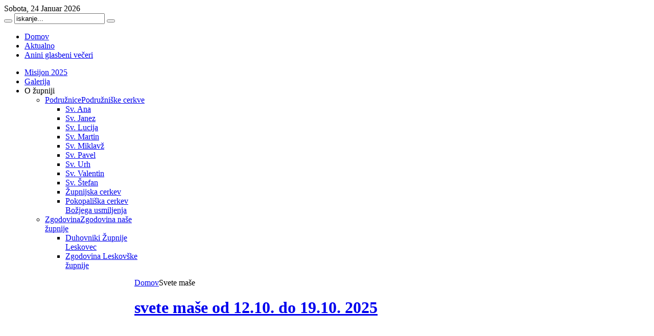

--- FILE ---
content_type: text/html; charset=utf-8
request_url: https://www.zupnija-leskovec.si/svete-mase?start=15
body_size: 27233
content:
<!DOCTYPE html PUBLIC "-//W3C//DTD XHTML 1.0 Transitional//EN" "http://www.w3.org/TR/xhtml1/DTD/xhtml1-transitional.dtd">
<html xmlns="http://www.w3.org/1999/xhtml" xml:lang="sl-si" lang="sl-si" dir="ltr" >
<head>
  <base href="https://www.zupnija-leskovec.si/svete-mase" />
  <meta http-equiv="content-type" content="text/html; charset=utf-8" />
  <meta name="robots" content="index, follow" />
  <meta name="keywords" content="joomla, Joomla" />
  <meta name="description" content="Joomla! - dinamični portal in sistem za upravljanje spletnih vsebin" />
  <meta name="generator" content="Joomla! 1.5 - Open Source Content Management" />
  <title>Svete maše</title>
  <link href="/svete-mase?format=feed&amp;type=rss" rel="alternate" type="application/rss+xml" title="RSS 2.0" />
  <link href="/svete-mase?format=feed&amp;type=atom" rel="alternate" type="application/atom+xml" title="Atom 1.0" />
  <link href="/templates/yoo_royalplaza/favicon.ico" rel="shortcut icon" type="image/x-icon" />
  <link rel="stylesheet" href="/plugins/system/jceutilities/css/jceutilities.css?v=224" type="text/css" />
  <link rel="stylesheet" href="/plugins/system/jceutilities/themes/standard/css/style.css?version=224" type="text/css" />
  <link rel="stylesheet" href="https://www.zupnija-leskovec.si/plugins/system/yoo_effects/lightbox/shadowbox.css" type="text/css" />
  <link rel="stylesheet" href="/cache/template/css-ffc6254a63d8571adc6266ae0d239e98.css" type="text/css" />
  <link rel="stylesheet" href="https://www.zupnija-leskovec.si/modules/mod_yoo_search/mod_yoo_search.css.php" type="text/css" />
  <style type="text/css">
    <!--
.wrapper { width: 960px; }
#main-shift { margin-left: 255px; }
#left { width: 240px; }
#menu .dropdown { width: 250px; }
#menu .columns2 { width: 500px; }
#menu .columns3 { width: 750px; }
#menu .columns4 { width: 1000px; }

    -->
  </style>
  <script type="text/javascript" src="/cache/template/js-73b9bc622cd1447451f927bec4e6ef5c.js"></script>
  <script type="text/javascript" src="/cache/template/js-9913320051f34563f196ab2bc51380dd.js"></script>
  <script type="text/javascript" src="/plugins/system/jceutilities/js/mediaobject.js?v=224"></script>
  <script type="text/javascript" src="/plugins/system/jceutilities/js/jceutilities.js?v=224"></script>
  <script type="text/javascript" src="/cache/template/js-b29a226b7c0d1e9f53da3db95ea52acb.js"></script>
  <script type="text/javascript" src="/cache/template/js-d5af523a9c60364dadc771edf5c111d2.js"></script>
  <script type="text/javascript" src="https://www.zupnija-leskovec.si/modules/mod_yoo_search/mod_yoo_search.js"></script>
  <script type="text/javascript">
	MediaObject.init({flash:"10,0,22,87",windowmedia:"5,1,52,701",quicktime:"6,0,2,0",realmedia:"7,0,0,0",shockwave:"8,5,1,0"});window.addEvent('domready', function(){window.jcepopup=new JCEUtilities({popup:{legacy:0,resize:1,icons:1,overlay:1,overlayopacity:0.8,overlaycolor:"#000000",fadespeed:500,scalespeed:500,hideobjects:1,scrollpopup:1},tooltip:{className:"tooltip",opacity:1,speed:150,position:"br",offsets:{x: 16, y: 16}},imgpath:"plugins/system/jceutilities/img",theme:"standard",themecustom:"",themepath:"plugins/system/jceutilities/themes"});});window.YtSettings = { tplurl: '/templates/yoo_royalplaza', color: 'default' };
  </script>
  <script type="text/javascript">var YOOeffects = { url: 'https://www.zupnija-leskovec.si/plugins/system/yoo_effects/lightbox/' };</script>
<script type="text/javascript" src="https://www.zupnija-leskovec.si/plugins/system/yoo_effects/yoo_effects.js.php?lb=1&amp;re=1&amp;sl=1"></script>

<link rel="apple-touch-icon" href="/templates/yoo_royalplaza/apple_touch_icon.png" />
</head>

<body id="page" class="yoopage column-left ">

		<div id="absolute">
			</div>
	
	<div id="page-body">
		<div class="page-body-2">
			<div class="wrapper">
	
				<div id="header">
				
					<div id="toolbar">
					
												
												
					</div>
					
					<div id="menubar">
						<div class="menubar-1">
							<div class="menubar-2">
								<div class="menubar-3">
									<div class="menubar-4">
									</div>
								</div>
							</div>
						</div>
					</div>

							
					<div id="logo">
						<a class="logo-icon correct-png" href="/index.php" title="Home"></a>					</div>
					
										<div id="date">
						Sobota, 24 Januar 2026					</div>
										
										<div id="search">
						<div class="default">
	<div id="yoo-search-1" class="yoo-search">
	
		<form action="index.php" method="post">
			<div class="searchbox">
				<button class="search-magnifier" type="submit" value="Search"></button>
				<input class="searchfield" type="text" onfocus="if(this.value=='iskanje...') this.value='';" onblur="if(this.value=='') this.value='iskanje...';" value="iskanje..." size="20" alt="iskanje..." maxlength="20" name="searchword" />
				<button class="search-close" type="reset" value="Reset"></button>
			</div>	
			<input type="hidden" name="task"   value="search" />
			<input type="hidden" name="option" value="com_search" />
		</form>		

		<div class="resultbox" style="width: 280px;"></div>

	</div>
</div><script type="text/javascript">
// <!--
window.addEvent('domready', function(){ new YOOsearch('yoo-search-1', { 'url': 'https://www.zupnija-leskovec.si/index.php?option=com_search&tmpl=raw&type=json&ordering=&searchphrase=all&Itemid=197', 'fieldText': 'iskanje...', 'msgResults': 'Rezultati iskanja', 'msgCategories': 'Iskalne kategorije', 'msgNoResults': 'Ni zadetkov', 'msgMoreResults': 'Več zadetkov' }); });
// -->
</script>
					</div>
					
										<div id="menu">
					
												<div class="left">
							<ul class="menu menu-dropdown"><li class="level1 item1 first"><a href="https://www.zupnija-leskovec.si/" class="level1 item1 first"><span class="bg">Domov</span></a></li><li class="level1 item2"><a href="/aktualno" class="level1 item2"><span class="bg">Aktualno</span></a></li><li class="level1 item3 last"><a href="/anini-glasbeni-veceri" class="level1 item3 last"><span class="bg">Anini glasbeni večeri</span></a></li></ul>						</div>
												
												<div class="right">
							<ul class="menu menu-dropdown"><li class="level1 item1 first"><a href="/misijon-2025" class="level1 item1 first"><span class="bg">Misijon 2025</span></a></li><li class="level1 item2"><a href="/galerija-slik" class="level1 item2"><span class="bg">Galerija</span></a></li><li class="separator level1 item3 last parent"><span class="separator level1 item3 last parent"><span class="bg">O župniji</span></span><div class="dropdown columns1"><div class="dropdown-t1"><div class="dropdown-t2"><div class="dropdown-t3"></div></div></div><div class="dropdown-1"><div class="dropdown-2"><div class="dropdown-3"><ul class="col1 level2 first last"><li class="level2 item1 first parent"><div class="group-box1"><div class="group-box2"><div class="group-box3"><div class="group-box4"><div class="group-box5"><div class="hover-box1"><div class="hover-box2"><div class="hover-box3"><div class="hover-box4"><a href="/o-zupniji/podruznicne-cerkve" class="level2 item1 first parent"><span class="bg"><span class="title">Podružnice</span><span class="subtitle">Podružniške cerkve</span></span></a></div></div></div></div><div class="sub"><ul class="level3"><li class="level3 item1 first"><a href="/o-zupniji/podruznicne-cerkve/sv-ana" class="level3 item1 first"><span class="bg">Sv. Ana</span></a></li><li class="level3 item2"><a href="/o-zupniji/podruznicne-cerkve/sv-janez" class="level3 item2"><span class="bg">Sv. Janez</span></a></li><li class="level3 item3"><a href="/o-zupniji/podruznicne-cerkve/sv-lucija" class="level3 item3"><span class="bg">Sv. Lucija</span></a></li><li class="level3 item4"><a href="/o-zupniji/podruznicne-cerkve/sv-martin" class="level3 item4"><span class="bg">Sv. Martin</span></a></li><li class="level3 item5"><a href="/o-zupniji/podruznicne-cerkve/sv-miklavz" class="level3 item5"><span class="bg">Sv. Miklavž</span></a></li><li class="level3 item6"><a href="/o-zupniji/podruznicne-cerkve/sv-pavel" class="level3 item6"><span class="bg">Sv. Pavel</span></a></li><li class="level3 item7"><a href="/o-zupniji/podruznicne-cerkve/sv-urh" class="level3 item7"><span class="bg">Sv. Urh</span></a></li><li class="level3 item8"><a href="/o-zupniji/podruznicne-cerkve/sv-valentin" class="level3 item8"><span class="bg">Sv. Valentin</span></a></li><li class="level3 item9"><a href="/o-zupniji/podruznicne-cerkve/sv-stefan" class="level3 item9"><span class="bg">Sv. Štefan</span></a></li><li class="level3 item10"><a href="/o-zupniji/podruznicne-cerkve/upnijska-cerkev" class="level3 item10"><span class="bg">Župnijska cerkev</span></a></li><li class="level3 item11 last"><a href="/o-zupniji/podruznicne-cerkve/pokopaliska-cerkev-bozjega-usmiljenja" class="level3 item11 last"><span class="bg">Pokopališka cerkev Božjega usmiljenja</span></a></li></ul></div></div></div></div></div></div></li><li class="level2 item2 last parent"><div class="group-box1"><div class="group-box2"><div class="group-box3"><div class="group-box4"><div class="group-box5"><div class="hover-box1"><div class="hover-box2"><div class="hover-box3"><div class="hover-box4"><a href="/o-zupniji/zgodovina" class="level2 item2 last parent"><span class="bg"><span class="title">Zgodovina</span><span class="subtitle">Zgodovina naše župnije</span></span></a></div></div></div></div><div class="sub"><ul class="level3"><li class="level3 item1 first"><a href="/o-zupniji/zgodovina/duhovniki-zupnije-leskovec" class="level3 item1 first"><span class="bg">Duhovniki Župnije Leskovec</span></a></li><li class="level3 item2 last"><a href="/o-zupniji/zgodovina/zgodovina-leskovske-zupnije" class="level3 item2 last"><span class="bg">Zgodovina Leskovške župnije</span></a></li></ul></div></div></div></div></div></div></li></ul></div></div></div><div class="dropdown-b1"><div class="dropdown-b2"><div class="dropdown-b3"></div></div></div></div></li></ul>						</div>
												
					</div>
					
					
	
						
				</div>
				<!-- header end -->
	
				<div class="wrapper-t1">
					<div class="wrapper-t2">
						<div class="wrapper-t3"></div>
					</div>
				</div>
	
				<div class="wrapper-1">
					<div class="wrapper-2">
						<div class="wrapper-3">
	
												
							<div class="left-bg">
								<div class="right-bg">					
					
									<div id="middle">
										<div id="middle-expand">
					
											<div id="main">
												<div id="main-shift">
					
																			
													<div class="contentleft-bg">
														<div class="contentright-bg">
															<div id="mainmiddle">
																<div id="mainmiddle-expand">
																
																	<div id="content">
																		<div id="content-shift">
								
																											
																																						<div id="breadcrumbs">
																				<span class="breadcrumbs">
<a href="https://www.zupnija-leskovec.si/">Domov</a><span class="current">Svete maše</span></span>																			</div>
																											
																			<div id="component" class="floatbox">
																				

<div class="joomla ">
	<div class="blog">

		
		
				<div class="leadingarticles">
										
<div class="item ">
	<div class="item-bg">

				
		<div class="headline">
		
						<h1 class="title">
									<a href="/svete-mase/1912-svete-mase-od-1210-do-1910-2025">svete maše od 12.10. do 19.10. 2025</a>
							</h1>
				
						
						
		</div>
			
				
				
			
				
		<iframe name="myiFrame" width="600px" height="780px" src="https://www.zupnija-leskovec.si/images/stories/SM__od_12.10._do_19.10.2025_A5.pdf" scrolling="no" marginwidth="0" marginheight="0" style="border:0px none #ffffff;"></iframe>		
			
		
	</div>
</div>				</div>
		
		<div class="teaserarticles"><div class=" float-left width100">
<div class="item ">
	<div class="item-bg">

				
		<div class="headline">
		
						<h1 class="title">
									<a href="/svete-mase/1910-svete-mase-od-510-do-12102025">svete maše od 5.10. do 12.10.2025</a>
							</h1>
				
						
						
		</div>
			
				
				
			
				
		<iframe name="myiFrame" width="600px" height="780px" src="https://www.zupnija-leskovec.si/images/stories/SM__od_5.10._do_12.10.2025_A4.pdf" scrolling="no" marginwidth="0" marginheight="0" style="border:0px none #ffffff;"></iframe>		
			
		
	</div>
</div>
<div class="item ">
	<div class="item-bg">

				
		<div class="headline">
		
						<h1 class="title">
									<a href="/svete-mase/1906-svete-mase-od-289-do-5102025">svete maše od 28.9. do 5.10.2025</a>
							</h1>
				
						
						
		</div>
			
				
				
			
				
		<iframe name="myiFrame" width="600px" height="780px" src="https://www.zupnija-leskovec.si/images/stories/SM__od_28.9._do_5.10.2025_A5.pdf" scrolling="no" marginwidth="0" marginheight="0" style="border:0px none #ffffff;"></iframe>		
			
		
	</div>
</div></div></div>		
		
				<div class="pagination">
						<p class="results">
				Stran 6 od 188			</p>
						&lt;&lt; <a title="Začetek" href="/svete-mase" class="pagenav">Začetek</a> &lt; <a title="Prejšnja" href="/svete-mase?start=12" class="pagenav">Prejšnja</a> <a title="1" href="/svete-mase" class="pagenav">1</a> <a title="2" href="/svete-mase?start=3" class="pagenav">2</a> <a title="3" href="/svete-mase?start=6" class="pagenav">3</a> <a title="4" href="/svete-mase?start=9" class="pagenav">4</a> <a title="5" href="/svete-mase?start=12" class="pagenav">5</a> <span class="pagenav">6</span> <a title="7" href="/svete-mase?start=18" class="pagenav">7</a> <a title="8" href="/svete-mase?start=21" class="pagenav">8</a> <a title="9" href="/svete-mase?start=24" class="pagenav">9</a> <a title="10" href="/svete-mase?start=27" class="pagenav">10</a> <a title="Naslednja" href="/svete-mase?start=18" class="pagenav">Naslednja</a> &gt; <a title="Konec" href="/svete-mase?start=561" class="pagenav">Konec</a> &gt;&gt;		</div>
				
	</div>
</div>																			</div>
												
																																					
																		</div>
																	</div>
																	<!-- content end -->
																	
																																		
																																		
																</div>
															</div>
															<!-- mainmiddle end -->
														</div>
													</div>
						
																									
												</div>
											</div>
					
																						<div id="left">
												<div class="module with-header mod-rounded mod-menu   first ">

	<div class="header-1">
		<div class="header-2">
			<div class="header-3"></div>
		</div>
	</div>

		<h3 class="header">Navigacija</h3>
	
	
	<div class="box-t1">
		<div class="box-t2">
			<div class="box-t3"></div>
		</div>
	</div>
	
	<div class="box-1">
		<div class="box-2">
			<div class="box-3 deepest">
				<ul class="menu menu-accordion"><li class="level1 item1 first"><a href="https://www.zupnija-leskovec.si/" class="level1 item1 first"><span class="bg">Domov</span></a></li><li class="level1 item2"><a href="/aktualno" class="level1 item2"><span class="bg">Aktualno</span></a></li><li class="level1 item3"><a href="/vabila-in-obvestila" class="level1 item3"><span class="bg">Vabila in obvestila</span></a></li><li class="level1 item4 active current"><a href="/svete-mase" class="level1 item4 active current"><span class="bg">Svete maše</span></a></li><li class="level1 item5"><a href="/ciscenje-cerkve" class="level1 item5"><span class="bg">Čiščenje cerkve</span></a></li><li class="level1 item6"><a href="/farni-list" class="level1 item6"><span class="bg">Farni list</span></a></li><li class="level1 item7"><a href="/marija-na-jezeru" class="level1 item7"><span class="bg">Marija na jezeru</span></a></li><li class="level1 item8"><a href="/anini-glasbeni-veceri" class="level1 item8"><span class="bg">Anini glasbeni večeri</span></a></li><li class="level1 item9"><a href="/misijon-2025" class="level1 item9"><span class="bg">Misijon 2025</span></a></li><li class="level1 item10"><a href="/galerija-slik" class="level1 item10"><span class="bg">Galerija slik</span></a></li><li class="separator level1 item11 last parent toggler"><span class="separator level1 item11 last parent"><span class="bg">O župniji</span></span><div><ul class="accordion level2"><li class="level2 item1 first parent"><a href="/o-zupniji/podruznicne-cerkve" class="level2 item1 first parent"><span class="bg"><span class="title">Podružnice</span><span class="subtitle">Podružniške cerkve</span></span></a></li><li class="level2 item2 last parent"><a href="/o-zupniji/zgodovina" class="level2 item2 last parent"><span class="bg"><span class="title">Zgodovina</span><span class="subtitle">Zgodovina naše župnije</span></span></a></li></ul></div></li></ul>			</div>
		</div>
	</div>

	<div class="box-b1">
		<div class="box-b2">
			<div class="box-b3"></div>
		</div>
	</div>
		
</div><div class="module with-header mod-rounded    last">

	<div class="header-1">
		<div class="header-2">
			<div class="header-3"></div>
		</div>
	</div>

		<h3 class="header">Povezave</h3>
	
	
	<div class="box-t1">
		<div class="box-t2">
			<div class="box-t3"></div>
		</div>
	</div>
	
	<div class="box-1">
		<div class="box-2">
			<div class="box-3 deepest">
				<p><a href="http://www.biblija.net/biblija.cgi?lang=sl"><img src="/images/stories/oblikovna_podoba/povezave/povezava_sveto_pismo.png" alt="povezava_sveto_pismo" width="177" height="50" /></a></p>
<p><a href="http://www.rkc.si"><img src="/images/stories/oblikovna_podoba/povezave/povezava_rkc.png" alt="Katoliška cerkev na slovenskem" width="177" height="50" /></a></p>
<p><a href="http://www.druzina.si/icd/spletnastran.nsf/revijeVstop/revije"><img src="/images/stories/oblikovna_podoba/povezave/povezava_druzina.png" alt="povezava_druzina" width="177" height="39" /></a></p>
<p><a href="http://revija.ognjisce.si/"><img src="/images/stories/oblikovna_podoba/povezave/povezava_ognjisce.png" alt="povezava_ognjisce" width="177" height="50" /></a></p>
<p><a href="http://www.skofija-novomesto.si/"><img src="/images/stories/oblikovna_podoba/povezave/povezava_skofija_novo_mesto.png" alt="Škofija Novo mesto" width="177" height="50" /></a></p>
<p><a href="https://krsko.si/">&nbsp;&nbsp;&nbsp;&nbsp;&nbsp;&nbsp;&nbsp;&nbsp; <img src="/images/stories/oblikovna_podoba/povezave/obcina_krsko.jpg" alt="obcina krsko" width="97" height="106" /></a></p>			</div>
		</div>
	</div>

	<div class="box-b1">
		<div class="box-b2">
			<div class="box-b3"></div>
		</div>
	</div>
		
</div>											</div>
																						
																
										</div>
									</div>
									
								</div>
							</div>
			
								
						</div>
					</div>
				</div>
	
				<div class="wrapper-b1">
					<div class="wrapper-b2">
						<div class="wrapper-b3"></div>
					</div>
				</div>

			</div>
		</div>
	</div>
	
	<div id="page-footer">
		<div class="page-footer-2">
			<div class="wrapper">
				
								<div id="bottom2">
				
											<div class="bottombox float-left width33 separator"><div class="module mod-border   first ">

		
	<div class="box-t1">
		<div class="box-t2">
			<div class="box-t3"></div>
		</div>
	</div>
	
	<div class="box-1">
		<div class="box-2">
			<div class="box-3 deepest">
			
								<h3 class="header"><span class="header-2"><span class="header-3"><span class="color">Bogoslužje</span> - Maše</span></span></h3>
								
				
<div  class="mod_placehere"><div style="overflow:auto;" class="mod_placehere_leading even">    	
                <p class="buttonheading">
        </p>
                    <p style="margin: 0cm 0cm 0.0001pt;"><strong>nedelja: 6.30, 8.00, 10.00</strong></p>
<p style="margin: 0cm 0cm 0.0001pt;"><strong>zapovedani prazniki: 8.00 in 10.00,</strong></p>
<p style="margin: 0cm 0cm 0.0001pt;">&nbsp;</p>
<p style="margin: 0cm 0cm 0.0001pt;"><strong>delavnik: ponedeljek, torek, sreda in sobota ob 8.00,</strong></p>
<p style="margin: 0cm 0cm 0.0001pt;"><strong>četrtek in petek ob 18.00.</strong></p>
<p style="margin: 0cm 0cm 0.0001pt;"><strong>Natančnejši razpored glej v NAVIGACIJI pod rubriko SVETE MAŠE<br /> <br /> <strong>V podružničnih cerkvah po dogovoru.</strong></strong></p>
<p>&nbsp;</p>	<a name="spacer">&nbsp;</a>
    
</div></div>				
			</div>
		</div>
	</div>

	<div class="box-b1">
		<div class="box-b2">
			<div class="box-b3"></div>
		</div>
	</div>
		
</div></div><div class="bottombox float-left width34 separator"><div class="module mod-border    ">

		
	<div class="box-t1">
		<div class="box-t2">
			<div class="box-t3"></div>
		</div>
	</div>
	
	<div class="box-1">
		<div class="box-2">
			<div class="box-3 deepest">
			
								<h3 class="header"><span class="header-2"><span class="header-3"><span class="color">Župnijska</span> pisarna</span></span></h3>
								
				<div  class="mod_placehere"><div style="overflow:auto;" class="mod_placehere_leading even">    	
                <p class="buttonheading">
        </p>
                    <p><strong><span style="font-size: 9pt;">URADNE URE</span></strong></p>
<p><span style="font-size: 9pt;">• torek od 9h-10h<br /> • petek od 9h-10h<br /> • po sveti maši ali po dogovoru<br /> &nbsp; preko (e-pošte ali telefona)</span></p>
<p style="font-size: 12px;"><strong><span style="font-size: 9pt;">Uradnih ur ni:</span></strong><span style="font-size: 9pt;">&nbsp;prvi petek v mesecu,<br /> ob nedeljah ter ob državnih in <br /> cerkvenih praznikih.<br /> <br /> <strong>V nujnih primerih</strong> (pogreb, obisk bolnikov) lahko vedno pokličete na:<br /> <strong>031 482 212 (žpk)</strong></span></p>
<p style="font-size: 12px;">&nbsp;</p>
<p>&nbsp;</p>	<a name="spacer">&nbsp;</a>
    
</div></div>				
			</div>
		</div>
	</div>

	<div class="box-b1">
		<div class="box-b2">
			<div class="box-b3"></div>
		</div>
	</div>
		
</div></div><div class="bottombox float-left width33"><div class="module mod-border    last">

		
	<div class="box-t1">
		<div class="box-t2">
			<div class="box-t3"></div>
		</div>
	</div>
	
	<div class="box-1">
		<div class="box-2">
			<div class="box-3 deepest">
			
								<h3 class="header"><span class="header-2"><span class="header-3">Kontakt</span></span></h3>
								
				<div  class="mod_placehere"><div style="overflow:auto;" class="mod_placehere_leading even">    	
                <p class="buttonheading">
        </p>
                    <p><strong>Župnija Leskovec pri Krškem</strong><br />Grebenčeva cesta 1<br />8273 Leskovec pri Krškem</p>
<p>tel/fax: 07/49 27 130<br />e-mail: <a href="mailto:
 <script language='JavaScript' type='text/javascript'>
 <!--
 var prefix = 'm&#97;&#105;lt&#111;:';
 var suffix = '';
 var attribs = '';
 var path = 'hr' + 'ef' + '=';
 var addy35921 = 'z&#117;pn&#105;j&#97;.l&#101;sk&#111;v&#101;c' + '&#64;';
 addy35921 = addy35921 + 'rkc' + '&#46;' + 's&#105;';
 document.write( '<a ' + path + '\'' + prefix + addy35921 + suffix + '\'' + attribs + '>' );
 document.write( addy35921 );
 document.write( '<\/a>' );
 //-->
 </script><script language='JavaScript' type='text/javascript'>
 <!--
 document.write( '<span style=\'display: none;\'>' );
 //-->
 </script>Ta e-poštni naslov je zaščiten proti smetenju. Če ga želite videti, omogočite Javascript.
 <script language='JavaScript' type='text/javascript'>
 <!--
 document.write( '</' );
 document.write( 'span>' );
 //-->
 </script>?subject=zupnija-leskovec.si - kontakt">
 <script language='JavaScript' type='text/javascript'>
 <!--
 var prefix = 'm&#97;&#105;lt&#111;:';
 var suffix = '';
 var attribs = '';
 var path = 'hr' + 'ef' + '=';
 var addy89694 = 'z&#117;pn&#105;j&#97;.l&#101;sk&#111;v&#101;c' + '&#64;';
 addy89694 = addy89694 + 'rkc' + '&#46;' + 's&#105;';
 document.write( '<a ' + path + '\'' + prefix + addy89694 + suffix + '\'' + attribs + '>' );
 document.write( addy89694 );
 document.write( '<\/a>' );
 //-->
 </script><script language='JavaScript' type='text/javascript'>
 <!--
 document.write( '<span style=\'display: none;\'>' );
 //-->
 </script>Ta e-poštni naslov je zaščiten proti smetenju. Če ga želite videti, omogočite Javascript.
 <script language='JavaScript' type='text/javascript'>
 <!--
 document.write( '</' );
 document.write( 'span>' );
 //-->
 </script><br /></a>e-mail: 
 <script language='JavaScript' type='text/javascript'>
 <!--
 var prefix = 'm&#97;&#105;lt&#111;:';
 var suffix = '';
 var attribs = '';
 var path = 'hr' + 'ef' + '=';
 var addy53452 = 'm&#97;t&#101;j.gn&#105;d&#111;v&#101;c' + '&#64;';
 addy53452 = addy53452 + 'rkc' + '&#46;' + 's&#105;';
 document.write( '<a ' + path + '\'' + prefix + addy53452 + suffix + '\'' + attribs + '>' );
 document.write( addy53452 );
 document.write( '<\/a>' );
 //-->
 </script><script language='JavaScript' type='text/javascript'>
 <!--
 document.write( '<span style=\'display: none;\'>' );
 //-->
 </script>Ta e-poštni naslov je zaščiten proti smetenju. Če ga želite videti, omogočite Javascript.
 <script language='JavaScript' type='text/javascript'>
 <!--
 document.write( '</' );
 document.write( 'span>' );
 //-->
 </script></p>
<p>&nbsp;</p>	<a name="spacer">&nbsp;</a>
    
</div></div>				
			</div>
		</div>
	</div>

	<div class="box-b1">
		<div class="box-b2">
			<div class="box-b3"></div>
		</div>
	</div>
		
</div></div>					
				</div>
				<!-- bottom end -->
								
								
			</div>
		</div>
	</div>
	<div id="piskotekbox" style="position:fixed; display:none; bottom:20px; right:20px; width:250px;  background-color:white; border:1px solid #CCC; padding: 10px; z-index:9999;">
      <input type="button" style="float:right;margin:0;" value="X" onclick='$E("#piskotekbox").style["display"]="none";'/>
      <h2 style="margin-right: 20px;">NASTAVITVE PIŠKOTKOV</h2>
      Spletna stran zupnija-leskovec.si uporablja piškotke z namenom zagotavljanja spletne storitve in funkcionalnosti, ki jih brez piškotkov ne bi mogli nuditi. Z obiskom in uporabo naše spletne strani soglašate s piškotki.<br/><br/><a href="http://zupnija-leskovec.si/index.php?option=com_content&view=article&id=379" target="_blank">Preberite več</a><br/>
      <div style="width:250px;margin: 10px 0 10px 0;">
        <input id="cookie_yes" type="button" style="" value="V redu " onclick='var c_name="piskoteknastavitveeb672ec5"; var exdate=new Date();exdate.setDate(exdate.getDate()+365); var c_value=escape("napredno_delovanje") + "; path=/; expires="+exdate.toUTCString(); document.cookie=c_name+"=" +c_value; $E("#cookie_setting").innerHTML="Piškotki so omogočeni.";setTimeout(function() { $E("#piskotekbox").style["display"]="none";},1000)'/>
        <br/><span id="cookie_setting"></span>
      </div>
    </div>
    <script>
    function getCookie(c_name)
    {
    var i,x,y,ARRcookies=document.cookie.split(";");
    for (i=0;i<ARRcookies.length;i++)
    {
      x=ARRcookies[i].substr(0,ARRcookies[i].indexOf("="));
      y=ARRcookies[i].substr(ARRcookies[i].indexOf("=")+1);
      x=x.replace(/^\s+|\s+$/g,"");
      if (x==c_name)
        {
        return unescape(y);
        }
      }
    }
    var altercookie=getCookie("piskoteknastavitveeb672ec5");
    if(altercookie===undefined) {
      $E("#piskotekbox").style["display"]="";
    }
    </script>	
</body>
</html>
